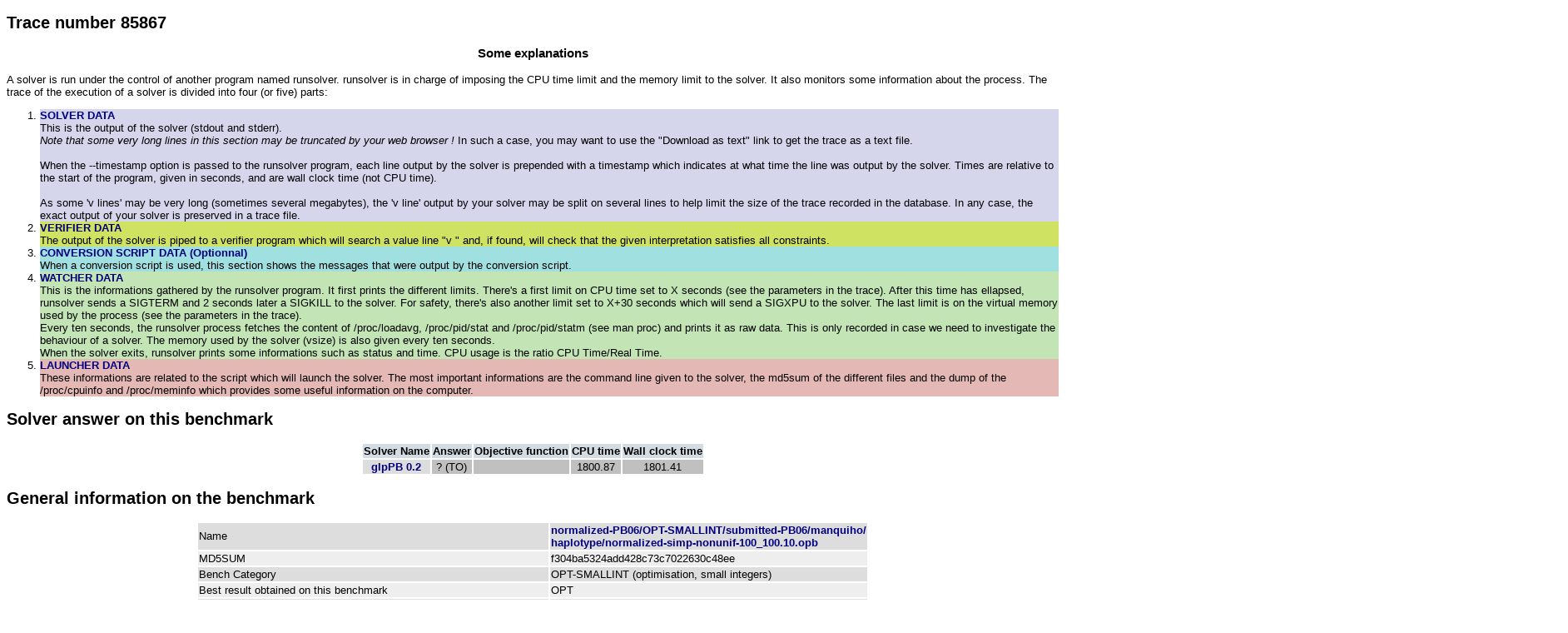

--- FILE ---
content_type: text/html; charset=UTF-8
request_url: https://www.cril.univ-artois.fr/PB06/results/trace.php?idev=1&idjob=85867
body_size: 5924
content:
<?xml version="1.0"?><!DOCTYPE html PUBLIC "-//W3C//DTD XHTML 1.1//EN"
    "http://www.w3.org/TR/xhtml11/DTD/xhtml11.dtd">
<html xmlns="http://www.w3.org/1999/xhtml" xml:lang="en" >
  <head>
    <title>PB'06 evaluation competition: execution trace </title>
    <link href="../compet.css" rel="stylesheet" type="text/css"/>
    <script type="text/javascript">
         function showColumn(id) {
            document.getElementById("col-"+id).style.visibility="visible";
            document.getElementById("hidecol-"+id).style.visibility="visible";
            document.getElementById("showcol-"+id).style.visibility="hidden";
         }

         function hideColumn(id) {
            document.getElementById("col-"+id).style.visibility="collapse";
            document.getElementById("hidecol-"+id).style.visibility="hidden";
            document.getElementById("showcol-"+id).style.visibility="visible";
         }

         function show(foo) {
            document.getElementById(foo).style.display="block";
         }
         function hide(foo) {
            document.getElementById(foo).style.display="none";
         }
         function toggle(foo) {
            if( document.getElementById(foo).style.display == "none") {
               show(foo);
            } else {
               if( document.getElementById(foo).style.display == "block") {
                  hide(foo);
               } else {
                  show(foo);
               }
            }
         }
</script>
</head>
<body>
  

<h2>Trace number 85867 </h2>
<h3>Some explanations</h3>

A solver is run under the control of another program named runsolver. runsolver is in charge of imposing the CPU time limit and the memory limit to the solver. It also monitors some information about the process.

The trace of the execution of a solver is divided into four (or five) parts:
<ol>

<li class="solverdata">
<b><a href="#solverdata">SOLVER DATA</a></b><br>
This is the output of the solver (stdout and stderr).<br>
<i>Note that some very long lines in this section may be truncated by your web browser !</i> In such a case, you may want to use the "Download as text" link to get the trace as a text file.<br>
<br>
When the --timestamp option is passed to the runsolver program, each line output by the solver is prepended with a timestamp which indicates at what time the line was output by the solver. Times are relative to the start of the program, given in seconds, and are wall clock time (not CPU time).<br>
<br>
As some 'v lines' may be very long (sometimes several megabytes), the 'v line' output by your solver may be split on several lines to help limit the size of the trace recorded in the database. In any case, the exact output of your solver is preserved in a trace file.  
</li>

<li class="verifierdata">
<b><a href="#verifierdata">VERIFIER DATA</a></b><br>
The output of the solver is piped to a verifier program which will search a value line "v " and, if found, will check that the given interpretation satisfies all constraints.
</li>

<li class="conversionscriptdata">
  <b><a href="#conversionscriptdata">CONVERSION SCRIPT DATA (Optionnal)</a></b><br>
When a conversion script is used, this section shows the messages that were output by the conversion script.
</li>

<li class="watcherdata">
<b><a href="#watcherdata">WATCHER DATA</a></b><br>

This is the informations gathered by the runsolver program. It first prints the different limits. There's a first limit on CPU time set to X seconds (see the parameters in the trace). After this time has ellapsed, runsolver sends a SIGTERM and 2 seconds later a SIGKILL to the solver. For safety, there's also another limit set to X+30 seconds which will send a SIGXPU to the solver. The last limit is on the virtual memory used by the process (see the parameters in the trace).<br>

Every ten seconds, the runsolver process fetches the content of /proc/loadavg, /proc/pid/stat and /proc/pid/statm (see man proc) and prints it as raw data. This is only recorded in case we need to investigate the behaviour of a solver.
The memory used by the solver (vsize) is also given every ten seconds.<br>

When the solver exits, runsolver prints some informations such as status and time. CPU usage is the ratio CPU Time/Real Time.
</li>

<li class="launcherdata">
<b><a href="#launcherdata">LAUNCHER DATA</a></b><br>
These informations are related to the script which will launch the solver. The most important informations are the command line given to the solver, the md5sum of the different files and the dump of the /proc/cpuinfo and /proc/meminfo which provides some useful information on the computer.
</li>

</ol>



<h2>Solver answer on this benchmark</h2>

<center><table><tr><th>Solver Name</th><th>Answer</th><th>Objective function</th><th>CPU time</th><th>Wall clock time</th></tr><tr>
<td class="odd"><a href="solver.php?idev=1&idsolver=36">glpPB 0.2</a></td><td  class="noresult">? (TO)</td><td  class="noresult"></td><td class="noresult"> 1800.87<td class="noresult"> 1801.41</tr>
</table></center>
<h2>General information on the benchmark</h2>

<center>
<table>
   <tr class="lodd"><td>Name</td><td><a href="bench.php?idev=1&idbench=2950">normalized-PB06/OPT-SMALLINT/submitted-PB06/manquiho/<br>haplotype/normalized-simp-nonunif-100_100.10.opb</a></td></tr>
<tr class="leven"><td>MD5SUM</td><td>f304ba5324add428c73c7022630c48ee</td></tr>
<tr class="lodd"><td>Bench Category</td><td>OPT-SMALLINT (optimisation, small integers)</td></tr>
<tr class="leven"><td>Best result obtained on this benchmark</td><td>OPT</td></tr>
<tr class="lodd"><td>Best value of the objective obtained on this benchmark</td><td>49</td></tr>
<tr class="leven"><td>Best CPU time to get the best result obtained on this benchmark</td><td>193.504</td></tr>

<tr class="lodd"><td>Has Objective Function</td><td>YES</td></tr>
<tr class="leven"><td>Satisfiable</td><td>YES</td></tr>
<tr class="lodd"><td>(Un)Satisfiability was proved</td><td>YES</td></tr>
<tr class="leven"><td>Best value of the objective function </td><td>49</td></tr>
<tr class="lodd"><td>Optimality of the best value was proved </td><td>YES</td></tr>

<tr class="leven"><td>Number of variables</td><td>27027</td></tr>
<tr class="lodd"><td>Total number of constraints</td><td>1883063</td></tr>
<tr class="leven"><td>Number of constraints which are clauses</td><td>1877876</td></tr>
<tr class="lodd"><td>Number of constraints which are cardinality constraints (but not clauses)</td><td>5187</td></tr>
<tr class="leven"><td>Number of constraints which are nor clauses,nor cardinality constraints</td><td>0</td></tr>
<tr class="lodd"><td>Minimum length of a constraint</td><td>1</td></tr>
<tr class="leven"><td>Maximum length of a constraint</td><td>182</td></tr>

<tr class="lodd"><td>Number of terms in the objective function </td><td>182</td></tr>
<tr class="leven"><td>Biggest coefficient in the objective function </td><td>1</td></tr>

<tr class="lodd"><td>Number of bits for the biggest coefficient in the objective function </td><td>1</td></tr>
<tr class="leven"><td>Sum of the numbers in the objective function </td><td>182</td></tr>

<tr class="lodd"><td>Number of bits of the sum of numbers in the objective function </td><td>8</td></tr>

<tr class="leven"><td>Biggest number in a constraint </td><td>180</td></tr>
<tr class="lodd"><td>Number of bits of the biggest number in a constraint </td><td>8</td></tr>
<tr class="leven"><td>Biggest sum of numbers in a constraint </td><td>362</td></tr>
<tr class="lodd"><td>Number of bits of the biggest sum of numbers</td><td>9</td></tr>

<tr class="leven"><td>Number of products (including duplicates)</td><td>0</td></tr>
<tr class="lodd"><td>Sum of products size (including duplicates)</td><td>0</td></tr>
<tr class="leven"><td>Number of different products</td><td>0</td></tr>
<tr class="lodd"><td>Sum of products size</td><td>0</td></tr>
</table>
</center>

<h2><a name="solverdata"></a>Solver Data <a href="gettrace.php?idev=1&id=2&idjob=85867">(download as text)</a></h2>
<div class="solverdata">
<pre>0.00	c glpPB 0.2 (July 2006)
0.00	c An Application of GLPK 4.10 for PB Constraints
0.00	c Done @ University of Michigan, Ann Arbor, MI
0.00	c  by Hossein Sheini
</pre></div>
<h2><a name="verifierdata"></a>Verifier Data <a href="gettrace.php?idev=1&id=4&idjob=85867">(download as text)</a></h2>
<div class="verifierdata">
<pre>ERROR: no interpretation found !
</pre></div>
<h2><a name="watcherdata"></a>Watcher Data <a href="gettrace.php?idev=1&id=3&idjob=85867">(download as text)</a></h2>
<div class="watcherdata">
<pre>Enforcing CPU limit (will send SIGTERM then SIGKILL): 1800 seconds
Enforcing CPUTime (will send SIGXCPU) limit: 1830 seconds
Enforcing Stack size limit: 67108864 bytes

runsolver version 3.0.3 (c) roussel@cril.univ-artois.fr

Enforcing memory limit (will send SIGKILL): 1843200 Kb
Enforcing VSIZE limit: 1887436800 bytes
command line: runsolver --timestamp -w ROOT/results/node51/watcher-85867-1154176706 -o ROOT/results/node51/solver-85867-1154176706 -C 1800 -M 1800 -S 64 ROOT/solvers/PB/PB06final/user8/glpPBv3 ROOT/tmp/node51/85867-1154176706/instance-85867-1154176706.opb 

Current StackSize limit: 67108864 bytes

/proc/loadavg: 0.84 0.94 0.90 2/64 16421
/proc/meminfo: memFree=757296/2055920 swapFree=4183068/4192956
[pid=16421] ppid=16419 vsize=268 CPUtime=0
/proc/16421/stat : 16421 (glpPBv3) D 16419 16421 16372 0 -1 0 39 0 0 0 0 0 0 0 18 0 1 0 164541693 274432 23 18446744073709551615 134512640 134678228 4294956672 18446744073709551615 2618148 0 2147483391 4096 0 18446744072099781622 0 0 17 1 0 0
/proc/16421/statm: 67 23 18 40 0 2 0

[startup+10.0026 s]
/proc/loadavg: 0.87 0.94 0.90 2/64 16421
/proc/meminfo: memFree=654448/2055920 swapFree=4183068/4192956
[pid=16421] ppid=16419 vsize=105508 CPUtime=9.99
/proc/16421/stat : 16421 (glpPBv3) R 16419 16421 16372 0 -1 0 25981 0 0 0 988 11 0 0 25 0 1 0 164541693 108040192 25951 18446744073709551615 134512640 134678228 4294956672 18446744073709551615 134519055 0 0 4096 0 0 0 0 17 1 0 0
/proc/16421/statm: 26377 25951 199 40 0 25794 0
Current children cumulated CPU time (s) 9.99
Current children cumulated vsize (Kb) 105508

[startup+20.0085 s]
/proc/loadavg: 0.89 0.94 0.90 2/64 16421
/proc/meminfo: memFree=559664/2055920 swapFree=4183068/4192956
[pid=16421] ppid=16419 vsize=200352 CPUtime=19.98
/proc/16421/stat : 16421 (glpPBv3) R 16419 16421 16372 0 -1 0 49694 0 0 0 1976 22 0 0 25 0 1 0 164541693 205160448 49664 18446744073709551615 134512640 134678228 4294956672 18446744073709551615 134527161 0 0 4096 0 0 0 0 17 1 0 0
/proc/16421/statm: 50088 49664 199 40 0 49505 0
Current children cumulated CPU time (s) 19.98
Current children cumulated vsize (Kb) 200352

[startup+30.0144 s]
/proc/loadavg: 0.90 0.94 0.90 2/64 16421
/proc/meminfo: memFree=146416/2055920 swapFree=4183068/4192956
[pid=16421] ppid=16419 vsize=612732 CPUtime=29.98
/proc/16421/stat : 16421 (glpPBv3) R 16419 16421 16372 0 -1 0 159134 0 0 0 2932 66 0 0 25 0 1 0 164541693 627437568 152762 18446744073709551615 134512640 134678228 4294956672 18446744073709551615 134542140 0 0 4096 0 0 0 0 17 1 0 0
/proc/16421/statm: 153183 152762 203 40 0 152600 0
Current children cumulated CPU time (s) 29.98
Current children cumulated vsize (Kb) 612732

[startup+40.0203 s]
/proc/loadavg: 0.92 0.94 0.90 2/64 16421
/proc/meminfo: memFree=15600/2055920 swapFree=4183068/4192956
[pid=16421] ppid=16419 vsize=1255832 CPUtime=39.99
/proc/16421/stat : 16421 (glpPBv3) R 16419 16421 16372 0 -1 0 366092 0 0 0 3830 169 0 0 25 0 1 0 164541693 1285971968 313555 18446744073709551615 134512640 134678228 4294956672 18446744073709551615 134643494 0 0 4096 0 0 0 0 17 1 0 0
/proc/16421/statm: 313958 313555 221 40 0 313375 0
Current children cumulated CPU time (s) 39.99
Current children cumulated vsize (Kb) 1255832

[startup+50.0292 s]
/proc/loadavg: 0.93 0.94 0.90 2/64 16422
/proc/meminfo: memFree=15728/2055920 swapFree=4183068/4192956
[pid=16421] ppid=16419 vsize=1255832 CPUtime=49.99
/proc/16421/stat : 16421 (glpPBv3) R 16419 16421 16372 0 -1 0 366092 0 0 0 4830 169 0 0 25 0 1 0 164541693 1285971968 313555 18446744073709551615 134512640 134678228 4294956672 18446744073709551615 134605662 0 0 4096 0 0 0 0 17 1 0 0
/proc/16421/statm: 313958 313555 221 40 0 313375 0
Current children cumulated CPU time (s) 49.99
Current children cumulated vsize (Kb) 1255832

[startup+60.0351 s]
/proc/loadavg: 0.94 0.95 0.90 2/64 16423
/proc/meminfo: memFree=73648/2055920 swapFree=4183068/4192956
[pid=16421] ppid=16419 vsize=1366172 CPUtime=60
/proc/16421/stat : 16421 (glpPBv3) R 16419 16421 16372 0 -1 0 435976 0 0 0 5793 207 0 0 25 0 1 0 164541693 1398960128 341140 18446744073709551615 134512640 134678228 4294956672 18446744073709551615 134589975 0 0 4096 0 0 0 0 17 1 0 0
/proc/16421/statm: 341543 341140 221 40 0 340960 0
Current children cumulated CPU time (s) 60
Current children cumulated vsize (Kb) 1366172

[startup+70.042 s]
/proc/loadavg: 0.95 0.95 0.91 2/64 16423
/proc/meminfo: memFree=73648/2055920 swapFree=4183068/4192956
[pid=16421] ppid=16419 vsize=1366172 CPUtime=70
/proc/16421/stat : 16421 (glpPBv3) R 16419 16421 16372 0 -1 0 435976 0 0 0 6793 207 0 0 25 0 1 0 164541693 1398960128 341140 18446744073709551615 134512640 134678228 4294956672 18446744073709551615 134643170 0 0 4096 0 0 0 0 17 1 0 0
/proc/16421/statm: 341543 341140 221 40 0 340960 0
Current children cumulated CPU time (s) 70
Current children cumulated vsize (Kb) 1366172

[startup+80.0479 s]
/proc/loadavg: 0.96 0.95 0.91 2/64 16423
/proc/meminfo: memFree=73712/2055920 swapFree=4183068/4192956
[pid=16421] ppid=16419 vsize=1366172 CPUtime=80.01
/proc/16421/stat : 16421 (glpPBv3) R 16419 16421 16372 0 -1 0 450688 0 0 0 7786 215 0 0 25 0 1 0 164541693 1398960128 341140 18446744073709551615 134512640 134678228 4294956672 18446744073709551615 134581956 0 0 4096 0 0 0 0 17 1 0 0
/proc/16421/statm: 341543 341140 221 40 0 340960 0
Current children cumulated CPU time (s) 80.01
Current children cumulated vsize (Kb) 1366172

[startup+90.0538 s]
/proc/loadavg: 0.96 0.95 0.91 2/64 16423
/proc/meminfo: memFree=73712/2055920 swapFree=4183068/4192956
[pid=16421] ppid=16419 vsize=1366172 CPUtime=90.01
/proc/16421/stat : 16421 (glpPBv3) R 16419 16421 16372 0 -1 0 450688 0 0 0 8786 215 0 0 25 0 1 0 164541693 1398960128 341140 18446744073709551615 134512640 134678228 4294956672 18446744073709551615 134583896 0 0 4096 0 0 0 0 17 1 0 0
/proc/16421/statm: 341543 341140 221 40 0 340960 0
Current children cumulated CPU time (s) 90.01
Current children cumulated vsize (Kb) 1366172

[startup+100.06 s]
/proc/loadavg: 0.97 0.95 0.91 2/64 16423
/proc/meminfo: memFree=73712/2055920 swapFree=4183068/4192956
[pid=16421] ppid=16419 vsize=1366172 CPUtime=100.02
/proc/16421/stat : 16421 (glpPBv3) R 16419 16421 16372 0 -1 0 465400 0 0 0 9779 223 0 0 25 0 1 0 164541693 1398960128 341140 18446744073709551615 134512640 134678228 4294956672 18446744073709551615 134643505 0 0 4096 0 0 0 0 17 1 0 0
/proc/16421/statm: 341543 341140 221 40 0 340960 0
Current children cumulated CPU time (s) 100.02
Current children cumulated vsize (Kb) 1366172

[startup+110.066 s]
/proc/loadavg: 0.97 0.95 0.91 2/64 16423
/proc/meminfo: memFree=73712/2055920 swapFree=4183068/4192956
[pid=16421] ppid=16419 vsize=1366172 CPUtime=110.02
/proc/16421/stat : 16421 (glpPBv3) R 16419 16421 16372 0 -1 0 465400 0 0 0 10779 223 0 0 25 0 1 0 164541693 1398960128 341140 18446744073709551615 134512640 134678228 4294956672 18446744073709551615 134643491 0 0 4096 0 0 0 0 17 1 0 0
/proc/16421/statm: 341543 341140 221 40 0 340960 0
Current children cumulated CPU time (s) 110.02
Current children cumulated vsize (Kb) 1366172

[startup+120.073 s]
/proc/loadavg: 0.98 0.95 0.91 2/64 16423
/proc/meminfo: memFree=73712/2055920 swapFree=4183068/4192956
[pid=16421] ppid=16419 vsize=1366172 CPUtime=120.02
/proc/16421/stat : 16421 (glpPBv3) R 16419 16421 16372 0 -1 0 480112 0 0 0 11771 231 0 0 25 0 1 0 164541693 1398960128 341140 18446744073709551615 134512640 134678228 4294956672 18446744073709551615 134589584 0 0 4096 0 0 0 0 17 1 0 0
/proc/16421/statm: 341543 341140 221 40 0 340960 0
Current children cumulated CPU time (s) 120.02
Current children cumulated vsize (Kb) 1366172

[startup+130.078 s]
/proc/loadavg: 0.98 0.95 0.91 2/64 16423
/proc/meminfo: memFree=73712/2055920 swapFree=4183068/4192956
[pid=16421] ppid=16419 vsize=1366172 CPUtime=130.02
/proc/16421/stat : 16421 (glpPBv3) R 16419 16421 16372 0 -1 0 480112 0 0 0 12771 231 0 0 25 0 1 0 164541693 1398960128 341140 18446744073709551615 134512640 134678228 4294956672 18446744073709551615 134643691 0 0 4096 0 0 0 0 17 1 0 0
/proc/16421/statm: 341543 341140 221 40 0 340960 0
Current children cumulated CPU time (s) 130.02
Current children cumulated vsize (Kb) 1366172

[startup+140.084 s]
/proc/loadavg: 0.98 0.95 0.91 2/64 16423
/proc/meminfo: memFree=73712/2055920 swapFree=4183068/4192956
[pid=16421] ppid=16419 vsize=1366172 CPUtime=140.03
/proc/16421/stat : 16421 (glpPBv3) R 16419 16421 16372 0 -1 0 494824 0 0 0 13764 239 0 0 25 0 1 0 164541693 1398960128 341140 18446744073709551615 134512640 134678228 4294956672 18446744073709551615 134587730 0 0 4096 0 0 0 0 17 1 0 0
/proc/16421/statm: 341543 341140 221 40 0 340960 0
Current children cumulated CPU time (s) 140.03
Current children cumulated vsize (Kb) 1366172

[startup+150.09 s]
/proc/loadavg: 0.98 0.95 0.91 2/64 16423
/proc/meminfo: memFree=73712/2055920 swapFree=4183068/4192956
[pid=16421] ppid=16419 vsize=1366172 CPUtime=150.03
/proc/16421/stat : 16421 (glpPBv3) R 16419 16421 16372 0 -1 0 494824 0 0 0 14764 239 0 0 25 0 1 0 164541693 1398960128 341140 18446744073709551615 134512640 134678228 4294956672 18446744073709551615 134587134 0 0 4096 0 0 0 0 17 1 0 0
/proc/16421/statm: 341543 341140 221 40 0 340960 0
Current children cumulated CPU time (s) 150.03
Current children cumulated vsize (Kb) 1366172

[startup+160.096 s]
/proc/loadavg: 0.99 0.96 0.91 2/64 16423
/proc/meminfo: memFree=73712/2055920 swapFree=4183068/4192956
[pid=16421] ppid=16419 vsize=1366172 CPUtime=160.04
/proc/16421/stat : 16421 (glpPBv3) R 16419 16421 16372 0 -1 0 509536 0 0 0 15757 247 0 0 25 0 1 0 164541693 1398960128 341140 18446744073709551615 134512640 134678228 4294956672 18446744073709551615 134643764 0 0 4096 0 0 0 0 17 1 0 0
/proc/16421/statm: 341543 341140 221 40 0 340960 0
Current children cumulated CPU time (s) 160.04
Current children cumulated vsize (Kb) 1366172

[startup+170.102 s]
/proc/loadavg: 0.99 0.96 0.91 2/64 16423
/proc/meminfo: memFree=15088/2055920 swapFree=4183068/4192956
[pid=16421] ppid=16419 vsize=1425020 CPUtime=170.04
/proc/16421/stat : 16421 (glpPBv3) R 16419 16421 16372 0 -1 0 524248 0 0 0 16750 254 0 0 25 0 1 0 164541693 1459220480 355852 18446744073709551615 134512640 134678228 4294956672 18446744073709551615 134635939 0 0 4096 0 0 0 0 17 1 0 0
/proc/16421/statm: 356255 355852 221 40 0 355672 0
Current children cumulated CPU time (s) 170.04
Current children cumulated vsize (Kb) 1425020

[startup+180.108 s]
/proc/loadavg: 0.99 0.96 0.91 2/64 16423
/proc/meminfo: memFree=73712/2055920 swapFree=4183068/4192956
[pid=16421] ppid=16419 vsize=1366172 CPUtime=180.04
/proc/16421/stat : 16421 (glpPBv3) R 16419 16421 16372 0 -1 0 524248 0 0 0 17749 255 0 0 25 0 1 0 164541693 1398960128 341140 18446744073709551615 134512640 134678228 4294956672 18446744073709551615 134583726 0 0 4096 0 0 0 0 17 1 0 0
/proc/16421/statm: 341543 341140 221 40 0 340960 0
Current children cumulated CPU time (s) 180.04
Current children cumulated vsize (Kb) 1366172

[startup+190.115 s]
/proc/loadavg: 0.99 0.96 0.91 2/64 16423
/proc/meminfo: memFree=15024/2055920 swapFree=4183068/4192956
[pid=16421] ppid=16419 vsize=1425020 CPUtime=190.05
/proc/16421/stat : 16421 (glpPBv3) R 16419 16421 16372 0 -1 0 538960 0 0 0 18743 262 0 0 25 0 1 0 164541693 1459220480 355852 18446744073709551615 134512640 134678228 4294956672 18446744073709551615 134639279 0 0 4096 0 0 0 0 17 1 0 0
/proc/16421/statm: 356255 355852 221 40 0 355672 0
Current children cumulated CPU time (s) 190.05
Current children cumulated vsize (Kb) 1425020

[startup+200.121 s]
/proc/loadavg: 0.99 0.96 0.91 2/64 16423
/proc/meminfo: memFree=73712/2055920 swapFree=4183068/4192956
[pid=16421] ppid=16419 vsize=1366172 CPUtime=200.05
/proc/16421/stat : 16421 (glpPBv3) R 16419 16421 16372 0 -1 0 538960 0 0 0 19742 263 0 0 25 0 1 0 164541693 1398960128 341140 18446744073709551615 134512640 134678228 4294956672 18446744073709551615 134643626 0 0 4096 0 0 0 0 17 1 0 0
/proc/16421/statm: 341543 341140 221 40 0 340960 0
Current children cumulated CPU time (s) 200.05
Current children cumulated vsize (Kb) 1366172

[startup+210.127 s]
/proc/loadavg: 0.99 0.96 0.91 2/64 16423

################
# More data... #
################

/proc/16421/stat : 16421 (glpPBv3) R 16419 16421 16372 0 -1 0 1701208 0 0 0 177254 899 0 0 25 0 1 0 164541693 1398960128 341140 18446744073709551615 134512640 134678228 4294956672 18446744073709551615 134582361 0 0 4096 0 0 0 0 17 1 0 0
/proc/16421/statm: 341543 341140 221 40 0 340960 0
Current children cumulated CPU time (s) 1781.53
Current children cumulated vsize (Kb) 1366172

[startup+1783.08 s]
/proc/loadavg: 0.99 0.97 0.91 2/64 16621
/proc/meminfo: memFree=74672/2055920 swapFree=4183068/4192956
[pid=16421] ppid=16419 vsize=1366172 CPUtime=1782.54
/proc/16421/stat : 16421 (glpPBv3) R 16419 16421 16372 0 -1 0 1701208 0 0 0 177355 899 0 0 25 0 1 0 164541693 1398960128 341140 18446744073709551615 134512640 134678228 4294956672 18446744073709551615 134643691 0 0 4096 0 0 0 0 17 1 0 0
/proc/16421/statm: 341543 341140 221 40 0 340960 0
Current children cumulated CPU time (s) 1782.54
Current children cumulated vsize (Kb) 1366172

[startup+1784.08 s]
/proc/loadavg: 0.99 0.97 0.91 2/64 16621
/proc/meminfo: memFree=16048/2055920 swapFree=4183068/4192956
[pid=16421] ppid=16419 vsize=1425020 CPUtime=1783.55
/proc/16421/stat : 16421 (glpPBv3) R 16419 16421 16372 0 -1 0 1715920 0 0 0 177449 906 0 0 25 0 1 0 164541693 1459220480 355852 18446744073709551615 134512640 134678228 4294956672 18446744073709551615 134636377 0 0 4096 0 0 0 0 17 1 0 0
/proc/16421/statm: 356255 355852 221 40 0 355672 0
Current children cumulated CPU time (s) 1783.55
Current children cumulated vsize (Kb) 1425020

[startup+1785.09 s]
/proc/loadavg: 0.99 0.97 0.91 2/64 16621
/proc/meminfo: memFree=16048/2055920 swapFree=4183068/4192956
[pid=16421] ppid=16419 vsize=1425020 CPUtime=1784.55
/proc/16421/stat : 16421 (glpPBv3) R 16419 16421 16372 0 -1 0 1715920 0 0 0 177549 906 0 0 25 0 1 0 164541693 1459220480 355852 18446744073709551615 134512640 134678228 4294956672 18446744073709551615 134638859 0 0 4096 0 0 0 0 17 1 0 0
/proc/16421/statm: 356255 355852 221 40 0 355672 0
Current children cumulated CPU time (s) 1784.55
Current children cumulated vsize (Kb) 1425020

[startup+1786.09 s]
/proc/loadavg: 0.99 0.97 0.91 2/64 16621
/proc/meminfo: memFree=74672/2055920 swapFree=4183068/4192956
[pid=16421] ppid=16419 vsize=1366172 CPUtime=1785.56
/proc/16421/stat : 16421 (glpPBv3) R 16419 16421 16372 0 -1 0 1715920 0 0 0 177649 907 0 0 25 0 1 0 164541693 1398960128 341140 18446744073709551615 134512640 134678228 4294956672 18446744073709551615 134643288 0 0 4096 0 0 0 0 17 1 0 0
/proc/16421/statm: 341543 341140 221 40 0 340960 0
Current children cumulated CPU time (s) 1785.56
Current children cumulated vsize (Kb) 1366172

[startup+1787.1 s]
/proc/loadavg: 0.99 0.97 0.91 2/64 16621
/proc/meminfo: memFree=74672/2055920 swapFree=4183068/4192956
[pid=16421] ppid=16419 vsize=1366172 CPUtime=1786.56
/proc/16421/stat : 16421 (glpPBv3) R 16419 16421 16372 0 -1 0 1715920 0 0 0 177749 907 0 0 25 0 1 0 164541693 1398960128 341140 18446744073709551615 134512640 134678228 4294956672 18446744073709551615 134643272 0 0 4096 0 0 0 0 17 1 0 0
/proc/16421/statm: 341543 341140 221 40 0 340960 0
Current children cumulated CPU time (s) 1786.56
Current children cumulated vsize (Kb) 1366172

[startup+1788.1 s]
/proc/loadavg: 0.99 0.97 0.91 2/64 16621
/proc/meminfo: memFree=74736/2055920 swapFree=4183068/4192956
[pid=16421] ppid=16419 vsize=1366172 CPUtime=1787.57
/proc/16421/stat : 16421 (glpPBv3) R 16419 16421 16372 0 -1 0 1715920 0 0 0 177850 907 0 0 25 0 1 0 164541693 1398960128 341140 18446744073709551615 134512640 134678228 4294956672 18446744073709551615 134643494 0 0 4096 0 0 0 0 17 1 0 0
/proc/16421/statm: 341543 341140 221 40 0 340960 0
Current children cumulated CPU time (s) 1787.57
Current children cumulated vsize (Kb) 1366172

[startup+1789.11 s]
/proc/loadavg: 0.99 0.97 0.91 2/64 16621
/proc/meminfo: memFree=74736/2055920 swapFree=4183068/4192956
[pid=16421] ppid=16419 vsize=1366172 CPUtime=1788.57
/proc/16421/stat : 16421 (glpPBv3) R 16419 16421 16372 0 -1 0 1715920 0 0 0 177950 907 0 0 25 0 1 0 164541693 1398960128 341140 18446744073709551615 134512640 134678228 4294956672 18446744073709551615 134583859 0 0 4096 0 0 0 0 17 1 0 0
/proc/16421/statm: 341543 341140 221 40 0 340960 0
Current children cumulated CPU time (s) 1788.57
Current children cumulated vsize (Kb) 1366172

[startup+1790.11 s]
/proc/loadavg: 0.99 0.97 0.91 2/64 16621
/proc/meminfo: memFree=74736/2055920 swapFree=4183068/4192956
[pid=16421] ppid=16419 vsize=1366172 CPUtime=1789.58
/proc/16421/stat : 16421 (glpPBv3) R 16419 16421 16372 0 -1 0 1715920 0 0 0 178051 907 0 0 25 0 1 0 164541693 1398960128 341140 18446744073709551615 134512640 134678228 4294956672 18446744073709551615 134581813 0 0 4096 0 0 0 0 17 1 0 0
/proc/16421/statm: 341543 341140 221 40 0 340960 0
Current children cumulated CPU time (s) 1789.58
Current children cumulated vsize (Kb) 1366172

[startup+1791.12 s]
/proc/loadavg: 0.99 0.97 0.91 2/64 16621
/proc/meminfo: memFree=74736/2055920 swapFree=4183068/4192956
[pid=16421] ppid=16419 vsize=1366172 CPUtime=1790.58
/proc/16421/stat : 16421 (glpPBv3) R 16419 16421 16372 0 -1 0 1715920 0 0 0 178151 907 0 0 25 0 1 0 164541693 1398960128 341140 18446744073709551615 134512640 134678228 4294956672 18446744073709551615 134643494 0 0 4096 0 0 0 0 17 1 0 0
/proc/16421/statm: 341543 341140 221 40 0 340960 0
Current children cumulated CPU time (s) 1790.58
Current children cumulated vsize (Kb) 1366172

[startup+1792.12 s]
/proc/loadavg: 0.99 0.97 0.91 2/64 16621
/proc/meminfo: memFree=74736/2055920 swapFree=4183068/4192956
[pid=16421] ppid=16419 vsize=1366172 CPUtime=1791.58
/proc/16421/stat : 16421 (glpPBv3) R 16419 16421 16372 0 -1 0 1715920 0 0 0 178251 907 0 0 25 0 1 0 164541693 1398960128 341140 18446744073709551615 134512640 134678228 4294956672 18446744073709551615 134582408 0 0 4096 0 0 0 0 17 1 0 0
/proc/16421/statm: 341543 341140 221 40 0 340960 0
Current children cumulated CPU time (s) 1791.58
Current children cumulated vsize (Kb) 1366172

[startup+1793.13 s]
/proc/loadavg: 0.99 0.97 0.91 2/64 16621
/proc/meminfo: memFree=74736/2055920 swapFree=4183068/4192956
[pid=16421] ppid=16419 vsize=1366172 CPUtime=1792.59
/proc/16421/stat : 16421 (glpPBv3) R 16419 16421 16372 0 -1 0 1715920 0 0 0 178352 907 0 0 25 0 1 0 164541693 1398960128 341140 18446744073709551615 134512640 134678228 4294956672 18446744073709551615 134606793 0 0 4096 0 0 0 0 17 1 0 0
/proc/16421/statm: 341543 341140 221 40 0 340960 0
Current children cumulated CPU time (s) 1792.59
Current children cumulated vsize (Kb) 1366172

[startup+1794.13 s]
/proc/loadavg: 0.99 0.97 0.91 2/64 16621
/proc/meminfo: memFree=74736/2055920 swapFree=4183068/4192956
[pid=16421] ppid=16419 vsize=1366172 CPUtime=1793.59
/proc/16421/stat : 16421 (glpPBv3) R 16419 16421 16372 0 -1 0 1715920 0 0 0 178452 907 0 0 25 0 1 0 164541693 1398960128 341140 18446744073709551615 134512640 134678228 4294956672 18446744073709551615 134643494 0 0 4096 0 0 0 0 17 1 0 0
/proc/16421/statm: 341543 341140 221 40 0 340960 0
Current children cumulated CPU time (s) 1793.59
Current children cumulated vsize (Kb) 1366172

[startup+1795.14 s]
/proc/loadavg: 0.99 0.97 0.91 2/64 16621
/proc/meminfo: memFree=74736/2055920 swapFree=4183068/4192956
[pid=16421] ppid=16419 vsize=1366172 CPUtime=1794.6
/proc/16421/stat : 16421 (glpPBv3) R 16419 16421 16372 0 -1 0 1715920 0 0 0 178553 907 0 0 25 0 1 0 164541693 1398960128 341140 18446744073709551615 134512640 134678228 4294956672 18446744073709551615 134643286 0 0 4096 0 0 0 0 17 1 0 0
/proc/16421/statm: 341543 341140 221 40 0 340960 0
Current children cumulated CPU time (s) 1794.6
Current children cumulated vsize (Kb) 1366172

[startup+1796.14 s]
/proc/loadavg: 0.99 0.97 0.91 2/64 16621
/proc/meminfo: memFree=74736/2055920 swapFree=4183068/4192956
[pid=16421] ppid=16419 vsize=1366172 CPUtime=1795.6
/proc/16421/stat : 16421 (glpPBv3) R 16419 16421 16372 0 -1 0 1715920 0 0 0 178653 907 0 0 25 0 1 0 164541693 1398960128 341140 18446744073709551615 134512640 134678228 4294956672 18446744073709551615 134581956 0 0 4096 0 0 0 0 17 1 0 0
/proc/16421/statm: 341543 341140 221 40 0 340960 0
Current children cumulated CPU time (s) 1795.6
Current children cumulated vsize (Kb) 1366172

[startup+1797.15 s]
/proc/loadavg: 0.99 0.97 0.91 2/64 16621
/proc/meminfo: memFree=74736/2055920 swapFree=4183068/4192956
[pid=16421] ppid=16419 vsize=1366172 CPUtime=1796.61
/proc/16421/stat : 16421 (glpPBv3) R 16419 16421 16372 0 -1 0 1715920 0 0 0 178754 907 0 0 25 0 1 0 164541693 1398960128 341140 18446744073709551615 134512640 134678228 4294956672 18446744073709551615 134583695 0 0 4096 0 0 0 0 17 1 0 0
/proc/16421/statm: 341543 341140 221 40 0 340960 0
Current children cumulated CPU time (s) 1796.61
Current children cumulated vsize (Kb) 1366172

[startup+1798.15 s]
/proc/loadavg: 0.99 0.97 0.91 2/64 16621
/proc/meminfo: memFree=74736/2055920 swapFree=4183068/4192956
[pid=16421] ppid=16419 vsize=1366172 CPUtime=1797.61
/proc/16421/stat : 16421 (glpPBv3) R 16419 16421 16372 0 -1 0 1715920 0 0 0 178854 907 0 0 25 0 1 0 164541693 1398960128 341140 18446744073709551615 134512640 134678228 4294956672 18446744073709551615 134643626 0 0 4096 0 0 0 0 17 1 0 0
/proc/16421/statm: 341543 341140 221 40 0 340960 0
Current children cumulated CPU time (s) 1797.61
Current children cumulated vsize (Kb) 1366172

[startup+1799.16 s]
/proc/loadavg: 0.99 0.97 0.91 2/64 16621
/proc/meminfo: memFree=74736/2055920 swapFree=4183068/4192956
[pid=16421] ppid=16419 vsize=1366172 CPUtime=1798.62
/proc/16421/stat : 16421 (glpPBv3) R 16419 16421 16372 0 -1 0 1715920 0 0 0 178955 907 0 0 25 0 1 0 164541693 1398960128 341140 18446744073709551615 134512640 134678228 4294956672 18446744073709551615 134581732 0 0 4096 0 0 0 0 17 1 0 0
/proc/16421/statm: 341543 341140 221 40 0 340960 0
Current children cumulated CPU time (s) 1798.62
Current children cumulated vsize (Kb) 1366172

[startup+1800.16 s]
/proc/loadavg: 0.99 0.97 0.91 2/64 16621
/proc/meminfo: memFree=74736/2055920 swapFree=4183068/4192956
[pid=16421] ppid=16419 vsize=1366172 CPUtime=1799.62
/proc/16421/stat : 16421 (glpPBv3) R 16419 16421 16372 0 -1 0 1715920 0 0 0 179055 907 0 0 25 0 1 0 164541693 1398960128 341140 18446744073709551615 134512640 134678228 4294956672 18446744073709551615 134643288 0 0 4096 0 0 0 0 17 1 0 0
/proc/16421/statm: 341543 341140 221 40 0 340960 0
Current children cumulated CPU time (s) 1799.62
Current children cumulated vsize (Kb) 1366172

[startup+1801.17 s]
/proc/loadavg: 0.99 0.97 0.91 2/64 16621
/proc/meminfo: memFree=74736/2055920 swapFree=4183068/4192956
[pid=16421] ppid=16419 vsize=1366172 CPUtime=1800.63
/proc/16421/stat : 16421 (glpPBv3) R 16419 16421 16372 0 -1 0 1715920 0 0 0 179156 907 0 0 25 0 1 0 164541693 1398960128 341140 18446744073709551615 134512640 134678228 4294956672 18446744073709551615 134589599 0 0 4096 0 0 0 0 17 1 0 0
/proc/16421/statm: 341543 341140 221 40 0 340960 0
Current children cumulated CPU time (s) 1800.63
Current children cumulated vsize (Kb) 1366172



Maximum CPU time exceeded: sending SIGTERM then SIGKILL

[startup+1801.17 s]
/proc/loadavg: 0.99 0.97 0.91 2/64 16621
/proc/meminfo: memFree=74736/2055920 swapFree=4183068/4192956
[pid=16421] ppid=16419 vsize=1366172 CPUtime=1800.63
/proc/16421/stat : 16421 (glpPBv3) R 16419 16421 16372 0 -1 0 1715920 0 0 0 179156 907 0 0 25 0 1 0 164541693 1398960128 341140 18446744073709551615 134512640 134678228 4294956672 18446744073709551615 134589634 0 0 4096 0 0 0 0 17 1 0 0
/proc/16421/statm: 341543 341140 221 40 0 340960 0
Current children cumulated CPU time (s) 1800.63
Current children cumulated vsize (Kb) 1366172

Sending SIGTERM to process tree (bottom up)
Sleeping 2 seconds

Child ended because it received signal 15 (SIGTERM)
Real time (s): 1801.41
CPU time (s): 1800.87
CPU user time (s): 1791.57
CPU system time (s): 9.30458
CPU usage (%): 99.9701
Max. virtual memory (cumulated for all children) (Kb): 1425020
The end
</pre></div>
<h2><a name="launcherdata"></a>Launcher Data <a href="gettrace.php?idev=1&id=1&idjob=85867">(download as text)</a></h2>
<div class="launcherdata">
<pre>Begin job on node51 on Sat Jul 29 12:38:29 UTC 2006


FILE ID= 85867-1154176706

PBS_JOBID= 893643

BENCH NAME= HOME/pub/bench/PB06/final/normalized-PB06/OPT-SMALLINT/submitted-PB06/manquiho/haplotype/normalized-simp-nonunif-100_100.10.opb
COMMAND LINE= ROOT/solvers/PB/PB06final/user8/glpPBv3 ROOT/tmp/node51/85867-1154176706/instance-85867-1154176706.opb
RUNSOLVER COMMAND LINE= runsolver  --timestamp  -w ROOT/results/node51/watcher-85867-1154176706 -o ROOT/results/node51/solver-85867-1154176706 -C 1800 -M 1800 -S 64  ROOT/solvers/PB/PB06final/user8/glpPBv3 ROOT/tmp/node51/85867-1154176706/instance-85867-1154176706.opb

MD5SUM SOLVER= 29ce95346658d7502ba983059bfb8cff
MD5SUM BENCH=  f304ba5324add428c73c7022630c48ee

RANDOM SEED= 853068775

TIMEOUT= 1800 seconds


/proc/cpuinfo:
processor	: 0
vendor_id	: GenuineIntel
cpu family	: 15
model		: 4
model name	:                   Intel(R) Xeon(TM) CPU 3.00GHz
stepping	: 3
cpu MHz		: 3000.231
cache size	: 2048 KB
fpu		: yes
fpu_exception	: yes
cpuid level	: 5
wp		: yes
flags		: fpu vme de pse tsc msr pae mce cx8 apic sep mtrr pge mca cmov pat pse36 clflush dts acpi mmx fxsr sse sse2 ss ht tm syscall nx lm pni monitor ds_cpl cid cx16 xtpr
bogomips	: 5914.62
clflush size	: 64
cache_alignment	: 128
address sizes	: 36 bits physical, 48 bits virtual
power management:

processor	: 1
vendor_id	: GenuineIntel
cpu family	: 15
model		: 4
model name	:                   Intel(R) Xeon(TM) CPU 3.00GHz
stepping	: 3
cpu MHz		: 3000.231
cache size	: 2048 KB
fpu		: yes
fpu_exception	: yes
cpuid level	: 5
wp		: yes
flags		: fpu vme de pse tsc msr pae mce cx8 apic sep mtrr pge mca cmov pat pse36 clflush dts acpi mmx fxsr sse sse2 ss ht tm syscall nx lm pni monitor ds_cpl cid cx16 xtpr
bogomips	: 5586.94
clflush size	: 64
cache_alignment	: 128
address sizes	: 36 bits physical, 48 bits virtual
power management:


/proc/meminfo:
MemTotal:      2055920 kB
MemFree:        757496 kB
Buffers:         41184 kB
Cached:        1176576 kB
SwapCached:       3588 kB
Active:         172708 kB
Inactive:      1053580 kB
HighTotal:           0 kB
HighFree:            0 kB
LowTotal:      2055920 kB
LowFree:        757496 kB
SwapTotal:     4192956 kB
SwapFree:      4183068 kB
Dirty:             164 kB
Writeback:           0 kB
Mapped:          14496 kB
Slab:            58232 kB
Committed_AS:   739548 kB
PageTables:       1420 kB
VmallocTotal: 536870911 kB
VmallocUsed:    264952 kB
VmallocChunk: 536605679 kB
HugePages_Total:     0
HugePages_Free:      0
Hugepagesize:     2048 kB


End job on node51 on Sat Jul 29 13:08:32 UTC 2006


</pre></div>
</body>
</html>


--- FILE ---
content_type: text/css
request_url: https://www.cril.univ-artois.fr/PB06/compet.css
body_size: 3703
content:
body {
	font-family: arial, helvetica, geneva, sans-serif;
	font-size: small;
}

a {
	font-weight: bold;
	text-decoration: none;
	color: navy;
}

a:hover {
	font-weight: bold;
	text-decoration: underline;
}

h1 {
	font-size: x-large;
	text-align: center;
	color: #5B69CC;
	font-weight: bold;
}

h3 {
	text-align: center;
}

pre,tt {
	font-size: small
}

th {
	font-family: arial, helvetica, geneva, sans-serif;
	font-size: small;
	font-weight: bold;
	color: #000000;
	background-color: #D3DCE3
}

td {
	font-family: arial, helvetica, geneva, sans-serif;
	font-size: small
}

td.topline {
	font-size: 1px
}

td.tab {
	border-top: 1px solid #999;
	border-right: 1px solid #666;
	border-left: 1px solid #999;
	border-bottom: none;
	border-radius: 2px;
}

table.tabs {
	border-top: none;
	border-right: none;
	border-left: none;
	border-bottom: 1px solid #666;
}

.fieldname {
	font-style: italic;
	background: #C0FFFF;
	color: black;
	text-align: right;
	vertical-align: top;
}

.mandatoryfieldname {
	font-style: italic;
	font-weight: bold;
	background: #C0FFFF;
	color: black;
	text-align: right;
	vertical-align: top;
}

.form {
	background: #69DCDC;
}

.odd {
	background: #DDD;
	color: black;
	text-align: center;
}

.even {
	background: #EEE;
	color: black;
	text-align: center;
}

.lodd {
	background: #DDD;
	color: black;
	text-align: left;
}

.leven {
	background: #EEE;
	color: black;
	text-align: left;
}

.incompleteanswer {
	background: orangered;
	color: black;
	text-align: center;
}

.pbm {
	background: red;
	color: black;
	text-align: center;
}

.beware {
	background: gold;
	color: black;
	text-align: center;
}

.nodata {
	background: white;
	color: black;
	text-align: center;
}

.nosupport {
	background: white;
	color: black;
	text-align: center;
}

.support {
	background: green;
	color: black;
	text-align: center;
}

.segfault {
	background: coral;
	color: black;
	text-align: center;
}

.ignoredresult {
	background: pink;
	color: red;
	text-align: center;
}

.result {
	background: lime;
	color: black;
	text-align: center;
}

.goodresult {
	background: green;
	color: black;
	text-align: center;
}

.bestresultcomplete {
	font-style: italic;
	background: yellow;
	color: black;
	text-align: center;
	border: solid;
}

.bestresultincomplete {
	font-style: italic;
	background: gold;
	color: black;
	text-align: center;
	border: solid;
}

.noresult {
	background: silver;
	color: black;
	text-align: center;
}

.launcherdata {
	background: #e4b8b4;
}

.solverdata {
	background: #d5d5eb;
}

.conversionscriptdata {
	background: #a0e0e0;
}

.watcherdata {
	background: #c3e4b4;
}

.verifierdata {
	background: #cfe262;
}


/* display bar */

.abort {
	background: red;
	color: white;
	text-align: center;
}

.fail {
	background: fuchsia;
	color: white;
	text-align: center;
}

.queued {
	background: black;
	color: white;
	text-align: center;
}

.done {
	background: yellowgreen;
	color: black;
	text-align: center;
}

.running {
	background: tomato;
	color: black;
	text-align: center;
}

.sat {
	background: green;
	color: black;
	text-align: center;
}

.unsat {
	background: yellow;
	color: black;
	text-align: center;
}

.msat {
	background: lime;
	color: black;
	text-align: center;
}

.mopt {
	background: green;
	color: black;
	text-align: center;
}


.unknown {
	background: lightgrey;
	color: black;
	text-align: center;
}



/*
.done a:visited {
	color: white;
}
.done a:link {
	color: white;
}
.done a:hover {
	color: white;
}
*/
.todo {
	background: gold;
	color: black;
	text-align: right;
}
.solved {
	background: yellowgreen;
	color: black;
	text-align: right;
}
.myleft {
	text-align: right;
}
.unsolved {
	background: tomato;
	color: white;
	text-align: right;
}
